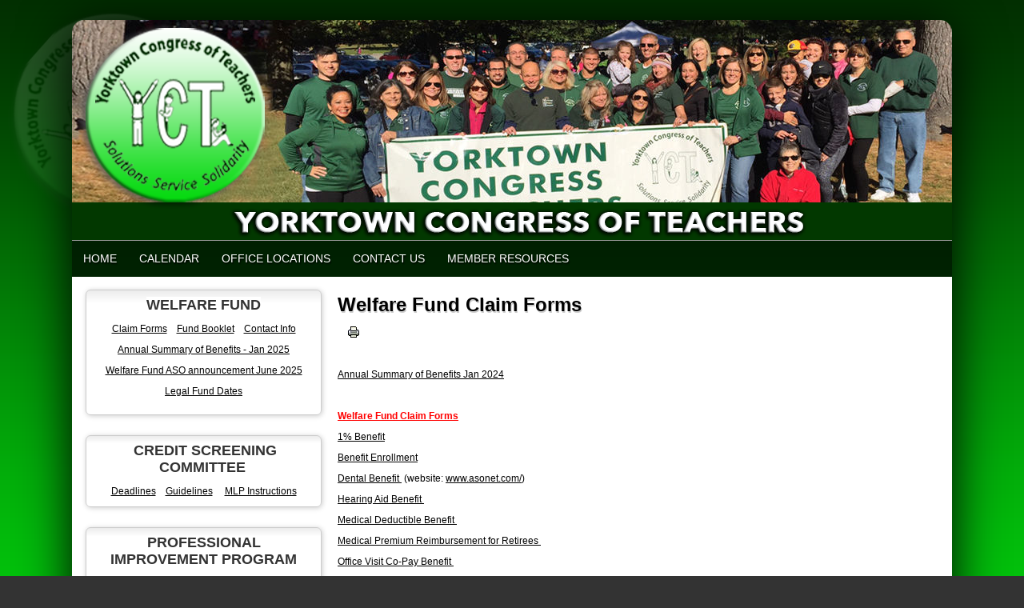

--- FILE ---
content_type: text/html;charset=UTF-8
request_url: http://www.yctunion.com/?zone=/unionactive/private_view_page.cfm&page=Welfare20Fund20Claim20Forms
body_size: 32535
content:
<!DOCTYPE html>
<html>
<head>

<title> | </title>
<meta name="keywords" content="">
<meta name="description" content="">

<meta http-equiv="Content-Type" content="text/html; charset=utf-8">
<link rel="stylesheet" type="text/css" href="https://ajax.googleapis.com/ajax/libs/dojo/1.7.1/dijit/themes/tundra/tundra.css">
<link rel="stylesheet" title="site" type="text/css" href="site.css">
<link rel="stylesheet" title="site" type="text/css" href="custom_site.css">
<link rel="stylesheet" title="site" type="text/css" href="adminsite.css">
<script type="text/javascript" src="https://ajax.googleapis.com/ajax/libs/dojo/1.14.1/dojo/dojo.js" djConfig="parseOnLoad:true"></script>
<script src="js/site.js" type="text/javascript"></script>

<style type="text/css">
body, html {
	font-family: Verdana, Helvetica, sans-serif;
	font-size: 12px;
	margin: 0;
	padding: 0;
	color: #000000;
	background-color: #333;
    background-image:url(YCTBck.png);
	background-size:cover;
    background-attachment:fixed;


}

#rotateheadertextsize{
		margin-top:15%
	}


.tableinner {
	 position:relative;
	background-clip:padding-box;
	/*box-shadow: 0px 0px 0px 25px rgba(255,255,255,255);*/
		border-top-right-radius:0px;
	border-top-left-radius:0px;
}

@media only screen and (max-width: 730px){
	.leftcolumn{ display:none}
	.rightcolumn{ display:none}

}


@media only screen and (max-width: 730px){

	
#maintablenavlist{
		padding-left:4px
	}
	#maintablenavlist{
		padding-right:4px
	}

	
	#rotateheadertextsize{
		margin-top:2%;
		margin-right:10px
	}
	
}

@media only screen and (min-width: 731px){

	
	#maintablenavlist{
		padding-left:8px
	}
}

.highlighthead {
	font-size: 16px;
	font-weight:bold;
	font-family:Verdana, Geneva, sans-serif;
}
.menudivplace {
	margin-top:0px
}
#fulldiv{
		box-shadow: 0px 9px 65px #000;
		background-clip:border-box; display:table;border-top-left-radius:15px; border-top-right-radius:15px;
	}
</style>

<meta property="og:title" content="Welfare Fund Claim Forms" />
    								<meta property="og:description" content="Annual Summary of Benefits Jan 2024

.

Welfare Fund Claim Forms

1% Benefit

Benefit Enrollment

Dental Benefit&nbsp;&nbsp;(website: www.asonet." /></head>

<body id="body" class="tundra">
<div style="width:100%; max-width:750px; height:100%; background:url(); background-repeat:no-repeat; overflow:hidden; background-position:0px 0px; background-size:contain; position:fixed; z-index:0;filter: alpha(opacity=20);
    opacity:0.2;
    -moz-opacity:0.2;">
</div>

<script type="text/javascript">

		
function wipeinwhatsnew() {
	
	if (document.getElementById("whatsnewspace").style.display == 'none') { 
	
	var wipeArgs = {
                node: "whatsnewspace"
            }
            dojo.fx.wipeIn(wipeArgs).play();
			document.getElementById("arrowspot").style.backgroundPosition = '0px 0px'
			
}else{
	
	var wipeArgs = {
                node: "whatsnewspace"
            }
            dojo.fx.wipeOut(wipeArgs).play();
			dojo.style("whatsnewspace", "height", "");
            dojo.style("whatsnewspace", "display", "block");
			document.getElementById("arrowspot").style.backgroundPosition = '0px -10px'
			
}
            
        }
						 
</script>
<style type="text/css">
<!--



.searchbutton {
	border-top-width: 0px;
	border-right-width: 0px;
	border-bottom-width: 0px;
	border-left-width: 0px;
	border-top-style: none;
	border-right-style: none;
	border-bottom-style: none;
	border-left-style: none;
	width: 100px;
	height: 25px;
	background-color: transparent;
	 cursor:pointer;
}
.searchbox {
	border-top-width: 0px;
	border-right-width: 0px;
	border-bottom-width: 0px;
	border-left-width: 0px;
	border-top-style: none;
	border-right-style: none;
	border-bottom-style: none;
	border-left-style: none;
	margin: 0px;
	padding: 0px;
	width: 100%;
	outline:none;
}
.largeletter {
	font-size: 85px;
}
-->
</style>
<a name="top"></a>

<div align="center">
<div class="tableback">






<div class="mobilemenudivplace" style="cursor:pointer; padding:8px 8px 8px 29px; height:22px; border:solid 1px #CCCCCC; background-color:#ececec; font-weight:400;" align="right">
<ul id="navlist" style="margin:0px; margin-right:11px; padding:0px; width:100%">
<li style="padding-right:16px; width:5%">
  <a href="/"><img src="/images/home.png" width="24" title="Home" border=0 /></a>
  </li>
<li onClick="wipeinwhatsnew()" style="width:85%; float:right">
<ul id="navlist" style=" float:right"><li><div id="arrowspot" style="background-image:url(../images/down.png); background-position:0 -10px; background-repeat:no-repeat; width:14px; height:16px; padding-right:5px; margin-top:3px"></div></li><li><img src="/images/menu.png" width="24" title="Menu" style="margin-top:1px" /></li></ul>
</li>
</ul>
</div>

 <div id="whatsnewspace" style="width: 100%; overflow: auto; display:none; padding:15px">
         	       <style type="text/css">
ul.noindent {
margin: 0px;
padding: 0px;

float:left
}

ul.noindent li {
list-style-type:none;
margin: 0px;
padding: 5px 0px 5px 0px;
}
</style>

<div style="background:rgba(255,255,255,0.6); width:100%;margin-left:-15px; margin-right:15px; margin-top:-15px">
 <table cellspacing="6" width="100%">
       <tr><td valign="top" width="50%">
       
   
        <ul class="noindent">
<li><a href="index.cfm">Home</a></li>

	
    <li><a href="?zone=/unionactive/calendar.cfm">Calendar</a>
	</li>

		
    <li><a href="index.cfm?zone=/unionactive/office_locations.cfm">Office Locations</a>
	</li>

		
<li><a href="?zone=/unionactive/contact.cfm">Contact Us</a></li> 
        
    
</ul>

</td>
<td valign="top" width="50%">


<ul class="noindent">

<li><strong>Member Resources</strong></li>
  
 
  
  <li><a href="?zone=/unionactive/member_main.cfm">Member Home</a></li>
  
  
 <li><a href="?zone=/unionactive/private_view_page.cfm&page=Welfare20Fund20Claim20Forms">Welfare Fund Claim Forms</a></li>

 <li><a href="index.cfm?zone=/unionActive/minutes.cfm">Meeting Minutes</a></li>

 <li><a href="index.cfm?zone=/unionactive/officers.cfm">Officers/Staff</a></li>

 <li><a href="index.cfm?zone=/unionactive/Contract.cfm">Contracts</a></li>

 <li><a href="index.cfm?zone=/unionactive/constitution.cfm">Constitution/Bylaws</a></li>
 <li><a href="?zone=/unionactive/user_signup.cfm">Login</a></li>

</ul>

</td></tr></table>
</div>

</div>
</div>
</div>


<div align="center">
<div id="fulldiv" style="max-width:1100px;position:relative">


 <div style="width:100%; padding:0px; margin:0px;" align="center" id="imagecontainterdiv">
<div id="sliderdiv" align="center" style="max-width:1100px;">
   

<script type="text/javascript">

  dojo.require("dojox.widget.Rotator");
  dojo.require("dojox.widget.AutoRotator");
  dojo.require("dojox.widget.rotator.Controller");
  dojo.require("dojox.widget.rotator.Fade");

	var totalimages = 1;
	var newcount = 0;
	var moveimage = 0;
	var maxanim = 5;
	var thisanim = 1;
	
function changeimage(){
	
	if (newcount < totalimages)
	{
	newcount = newcount + 1;
	if (moveimage < totalimages)
	{
	moveimage = newcount+1;
	}else{
	moveimage = 1;
	}
	}else{
	newcount = 1;
	moveimage = 2;
	}
	
	if (thisanim < maxanim)
	{
	thisanim = thisanim + 1;
	}else{
	thisanim = 1;
	}
	
	
	dojo.publish('imagerotatediv/rotator/control', ['go', newcount]);
	
	
	
	
}

function changeimageprev(){
	
	newcount = newcount-2
	
	if (newcount < 0)
	{
	newcount = newcount+totalimages
	}
	
	if (newcount < totalimages)
	{
	newcount = newcount + 1;
	if (moveimage > 1)
	{
	moveimage = moveimage-1;
	}else{
	moveimage = 1;
	}
	}else{
	newcount = 1;
	moveimage = 1;
	}
	
	if (thisanim > 1)
	{
	thisanim = thisanim - 1;
	}else{
	thisanim = 1;
	}
	
	
	dojo.publish('imagerotatediv/rotator/control', ['go', newcount]);
	
	
	
	
}

function moveimage2(thisdiv){
  
  var divname = "rotateimage" + thisdiv
    dojo.animateProperty({
        node: divname,
        properties: { 
		width: {start: 100, end: 150, units:"%"},
		marginLeft: {start: 0, end: -50, units:"%"},
		marginTop: 0
		 },
		duration: 12000
		
    }).play();
				}
				
				
function moveimage4(thisdiv){
  
  var divname = "rotateimage" + thisdiv
    dojo.animateProperty({
        node: divname,
        properties: {
		marginLeft: {start: 0, end: 0, units:"%"},
		width: {start: 100, end: 150, units:"%"},
		marginTop: 0
		 },
		duration: 12000
		
    }).play();
				}	
				
function moveimage1(thisdiv){
  
  var divname = "rotateimage" + thisdiv
    dojo.animateProperty({
        node: divname,
        properties: {
		marginLeft: {start: 0, end: -25, units:"%"},
		width: {start: 120, end: 120, units:"%"},
		marginTop: 0,
		 },
		duration: 12000
		
    }).play();
				}
				
function moveimage3(thisdiv){
  
  var divname = "rotateimage" + thisdiv
    dojo.animateProperty({
        node: divname,
        properties: {
		marginTop: {start: 0, end: -10, units:"%"},
		marginLeft: {start: 0, end: 0, units:"%"},
		width: {start: 120, end: 120, units:"%"}
		 },
		duration: 12000
		
    }).play();
				}						
										
function moveimage5(thisdiv){
  
  var divname = "rotateimage" + thisdiv
    dojo.animateProperty({
        node: divname,
        properties: {
		marginTop: {start: -10, end: 0, units:"%"},
		marginLeft: {start: -5, end: -5, units:"%"},
		width: {start: 115, end: 115, units:"%"},
		 },
		duration: 12000
		
    }).play();
				}								
				

  
</script>

<style type="text/css">
#imagerotatediv {
	height:100%; zoom: 1;
	width:100%; overflow:hidden; max-width:1100px; z-index:0; position:absolute; vertical-align:baseline; margin:0px; padding:0px; background-clip:border-box;
border-top-left-radius:15px; border-top-right-radius:15px
}

#sliderdiv{
	padding-bottom:25%;
	max-width:1100px;
	position:relative; 
	}


@media only screen and (max-width: 730px){
	#imagerotatediv {border-top-left-radius:0px; border-top-right-radius:0px;
	}
	
}


</style>


<div dojoType="dojox.widget.Rotator" suspendOnHover="true" transition="dojox.widget.rotator.crossFade" duration="6000" class="rotatorcontain" jsId="imagerotateInstance" id="imagerotatediv">

	  
	  
	  
    

<div id="rotatecontainer" style="overflow:hidden; z-index:300; position:absolute; width:100%; height:100%; cursor:pointer; float:left; display:none;">
       
     
       <img src="/flashbanner/image1.jpg" style="width:100%; z-index:600;" id="rotateimage1">
     </div>
     
     



</div>
   
   

<div style="width:100%; max-width:1100px; max-height:290px; height:100%; background:url(WH_YCT.png); background-repeat:no-repeat; overflow:hidden; background-position:center; background-size:100%; position:absolute; z-index:0; font-weight:bold; color:#fff" align="right">
    
</div>

<div style="width:100%; max-width:1000px; max-height:260px; height:100%; background-repeat:no-repeat; overflow:hidden; background-position:40px -2px; background-size:contain; position:absolute; z-index:0; font-weight:bold; color:#fff" align="right">
<div style="text-shadow:0px 3px 9px #000; position:relative;font-family:YanoneKaffeesatzLight,Helvetica,Arial,sans-serif;" id="rotateheadertextsize">
    <br>
<div style="font-family:YanoneKaffeesatzLight,Helvetica,Arial,sans-serif; font-weight:normal" id="rotateheadersubtextsize"></div></div>
</div>
	
</div>
</div>
<div class="menudivplace" align="center"><div class="menusize">
<script type="text/javascript" src="/menu/nodefire.js"></script>


	
		<!--[if lte IE 6]><style type="text/css">.nfPure .nfItem{width:0px;}</style><![endif]-->
		<!--[if lte IE 7]><style type="text/css">.nfMain,.nfMain .nfLink,.nfMain .nfSubS{zoom:1;}.nfPure .nfLink:hover{z-index:1101;}.nfPure .nfItem{display:inline !important;}</style><![endif]-->
		<style type="text/css">.nfMain, .nfSubC, .nfSubS{list-style:none;margin:0px;padding:0px;}.nfMain{position:relative;z-index:500;}.nfMain .nfSubC{visibility:hidden;position:absolute;}.nfMain .nfItem, .nfMain .nfLink{list-style:none;position:relative;display:block;white-space:nowrap;margin:0px;}.nfMain:after{content: ".";display:block;height:0px;clear:both;overflow:hidden;}.nfPure .nfItem:hover, .nfPure .nfItem:hover>.nfSubC{z-index:1101;visibility:inherit;}.nfPure .nfLink:focus{z-index:1102;}.nfMain .nfJSActiveItem{z-index:1101;}.nfMain .nfJSShowSub{z-index:1101;visibility:inherit;}.nfMain .nfItem div.nfLink {cursor:default;}.nfMain .nfItem {float:left;}.nfMain .nfItem .nfItem {float:none;}.nfMain .nfItem .nfSubC {top:100%;left:0px;width:auto;}.nfMain .nfSubC .nfItem .nfSubC {top:0px;left:100%;width:auto;}</style>
        
    
    
		<link rel="stylesheet" href="menu/styles.css" type="text/css">

        
        <ul id="myMenu" class="nfMain nfPure">
        
<li class="nfItem"><a href="index.cfm" class="nfLink">Home</a></li>

	
    <li class="nfItem"><a href="?zone=/unionactive/calendar.cfm" class="nfLink">Calendar</a>
    
		
	
	</li>

		
    <li class="nfItem"><a href="index.cfm?zone=/unionactive/office_locations.cfm" class="nfLink">Office Locations</a>
    
		
	
	</li>

		
<li class="nfItem"><a href="?zone=/unionactive/contact.cfm" class="nfLink">Contact Us</a></li>


  <li class="nfItem"><div tabindex=0 class="nfLink">Member Resources</div>
  
  <ul class="nfSubC nfSubS">
  
  <li class="nfItem"><a href="?zone=/unionactive/member_main.cfm" class="nfLink">Member Home</a></li>
  
  
 <li class="nfItem"><a href="?zone=/unionactive/private_view_page.cfm&page=Welfare20Fund20Claim20Forms" class="nfLink">Welfare Fund Claim Forms</a>
 
 
</li>

 <li class="nfItem"><a href="index.cfm?zone=/unionActive/minutes.cfm" class="nfLink">Meeting Minutes</a>
 
 
</li>

 <li class="nfItem"><a href="index.cfm?zone=/unionactive/officers.cfm" class="nfLink">Officers/Staff</a>
 
 
</li>

 <li class="nfItem"><a href="index.cfm?zone=/unionactive/Contract.cfm" class="nfLink">Contracts</a>
 
 
</li>

 <li class="nfItem"><a href="index.cfm?zone=/unionactive/constitution.cfm" class="nfLink">Constitution/Bylaws</a>
 
 
</li>
 <li class="nfItem"><a href="?zone=/unionactive/user_signup.cfm" class="nfLink">Login</a></li>
  
  
</ul>  </li>
  
    
</ul>







<script type="text/javascript">


		/* ~~~~~~~ Create a new menu widget object with the API. ~~~~~~~~~~~~~*/

		//Menu configuration properties (hide and show timers in Milliseconds)
		var config = {showTimerMS:250,hideTimerMS:250};

		//Pass the menu object construcor an ID or object representing the root node of your structure
		var myMenu = new NF.widget.menu("myMenu", config);
	


		/*~~~~~~~~ Sub Show Animation w/Replicator ~~~~~~~~~~~~~*/

		//Create an animation clip for showing the menu.  Animate the CSS clip style from the center out.
		var clip = new NF.anim.clip({clip:{start:{value:'50% 50% 50% 50%', refNode:"self"}, end:{value:'0% 100% 100% 0%', refNode:"self"}}}, {frames:6,reset:true,hook:"NFplayOnSubShow"});

		//Create a new replicator where the master object is the clip. (Applies the clip effect to all sub menus)
		var subAnim_Show_Replicator = new NF.replicator("transition", {master:clip,widgetClass:"nfSubC",widgetLevel:'level>=1'});
		myMenu.addReplicator(subAnim_Show_Replicator);



		/*~~~~~~~~ Sub Hide Animation w/Replicator ~~~~~~~~~~~~~*/

		//Create an animation clip for hiding the menu.  Animate the CSS clip style from the edges to the center.
		clip = new NF.anim.clip({clip:{start:{value:'0% 100% 100% 0%', refNode:"self"}, end:{value:'50% 50% 50% 50%', refNode:"self"}}}, {frames:6,reset:true,hook:"NFplayOnSubHide"});

		//Create a new replicator where the master object is the clip. (Applies the clip effect to all sub menus)
		var subAnim_Hide_Replicator = new NF.replicator("transition", {master:clip,widgetClass:"nfSubC",widgetLevel:'level>=1'});
		myMenu.addReplicator(subAnim_Hide_Replicator);

	


		/* ~~~~~~~ Activate the menu object. (Converts the pure CSS menu to a script enhanced widget) ~~~~~~~~~~~~~*/

		//Activate the menu
		myMenu.activate();

	
	</script></div></div>

<div align="center" style="width:100%">
<div class="widecolview" align="center" style="width:100%; max-width:1100px;">

<div align="left" class="tableinner" style="display:table; background-color:#FFF;background:rgba(255,255,255,1.0);">

<ul id="maintablenavlist" style="z-index:5">


 	<li class="leftcolumn">
		<div id="leftcolumnspot" dojotype="dijit.layout.ContentPane" style="overflow:visible;">
		
                      <table width="100%" border="0" cellpadding="0" cellspacing="0" class="lefttable">
                      
                         <tr>
                          <td class="modulebottomspace">
                          
                          <table width="100%" cellpadding="0" cellspacing="0"  border="0" >
                          <tr>
                                <td> <table border="0" cellpadding="0" cellspacing="0" class="modulecontainer" width="100%">
	<tbody>
		<tr>
			<td class="LTEdge"></td>
			<td align="center" class="TopEdge"><strong><span style="background-color:#FFFFFF;">WELFARE FUND</span></strong></td>
			<td class="RTEdge"></td>
		</tr>
		<tr>
			<td class="LeftEdge"><img height="10" src="images/spacer.png" width="10" /></td>
			<td>
			<p style="text-align: center;"><a href="http://yctunion.unionactive.com/?zone=/unionactive/private_view_page.cfm&amp;page=Welfare20Fund20Claim20Forms">Claim Forms</a>&nbsp; &nbsp; <a href="/docs/Welfare%20Fund%20Forms/YCTW%20Booklet%20(Updated%202022).pdf">Fund Booklet</a>&nbsp; &nbsp;&nbsp;<a href="http://yctunion.unionactive.com/index.cfm?zone=/unionactive/office_locations.cfm">Contact Info</a></p>

			<p style="text-align: center;"><a href="/docs/Welfare%20Fund%20Info/June%202025%20Annual%20Summary%20of%20Member%20Benefits.pdf">Annual Summary of Benefits - Jan&nbsp;2025</a></p>

			<p style="text-align: center;"><a href="/docs/Welfare%20Fund%20Info/June%202025%20Welfare%20Fund%20ASO%20announcement%20.pdf">Welfare Fund ASO announcement June 2025</a></p>

			<p style="text-align: center;"><a href="/docs/Welfare%20Fund%20Info/25-26%20Legal%20Services%20Fund%20%20Dates.pdf">Legal Fund Dates</a></p>
			</td>
			<td class="RightEdge"><img height="10" src="images/spacer.png" width="10" /></td>
		</tr>
		<tr>
			<td class="BLEdge"></td>
			<td class="BottomEdge"></td>
			<td class="BREdge"></td>
		</tr>
	</tbody>
</table>

                                </td>
                              </tr>
                            </table>
                            
                            
                          </td>
                        </tr>
                        
                         <tr>
                          <td class="modulebottomspace">
                          
                          <table width="100%" cellpadding="0" cellspacing="0"  border="0" >
                          <tr>
                                <td> <div>
<table border="0" cellpadding="0" cellspacing="0" class="modulecontainer" width="100%">
	<tbody>
		<tr>
			<td class="LTEdge"></td>
			<td align="center" class="TopEdge"><strong><span class="moduletitle">CREDIT SCREENING COMMITTEE</span></strong></td>
			<td class="RTEdge"></td>
		</tr>
		<tr>
			<td class="LeftEdge"><img height="10" src="images/spacer.png" width="10" /></td>
			<td>
			<p style="text-align: center;"><a href="/docs/GraduateCredits/Credit%20Screening%20Committee%20Meeting%20Schedule%202025-2026.pdf">Deadlines</a>&nbsp; &nbsp; <a href="/docs/GraduateCredits/GradCreditGuidlinesSept22.pdf">Guidelines</a>&nbsp; &nbsp; &nbsp;<a href="/docs/GraduateCredits/MLP%20STEP%20BY%20STEP%20INSTRUCTIONS.pdf">MLP&nbsp;Instructions</a></p>

			<table border="0" cellpadding="2" cellspacing="0" class="modulebox" width="100%">
				<tbody>
				</tbody>
			</table>
			</td>
			<td class="RightEdge"><img height="10" src="images/spacer.png" width="10" /></td>
		</tr>
	</tbody>
</table>
</div>

                                </td>
                              </tr>
                            </table>
                            
                            
                          </td>
                        </tr>
                        
                         <tr>
                          <td class="modulebottomspace">
                          
                          <table width="100%" cellpadding="0" cellspacing="0"  border="0" >
                          <tr>
                                <td> <div>
<table border="0" cellpadding="0" cellspacing="0" class="modulecontainer" width="100%">
	<tbody>
		<tr>
			<td class="LTEdge"></td>
			<td align="center" class="TopEdge"><strong>PROFESSIONAL IMPROVEMENT PROGRAM</strong></td>
			<td class="RTEdge"></td>
		</tr>
		<tr>
			<td class="LeftEdge"><img height="10" src="images/spacer.png" width="10" /></td>
			<td>
			<table border="0" cellpadding="2" cellspacing="0" class="modulebox" width="100%">
				<tbody>
					<tr>
						<td style="text-align: center;">
						<p><a href="/docs/PIP/Guidelines.pdf">Guidelines</a>&nbsp; &nbsp; <a href="/docs/PIP/PIP%20Schedule%202526.pdf">Schedule</a>&nbsp; &nbsp; <a href="/docs/PIP/Reminders.pdf">Reminders</a></p>
						</td>
					</tr>
				</tbody>
			</table>
			</td>
			<td class="RightEdge"><img height="10" src="images/spacer.png" width="10" /></td>
		</tr>
		<tr>
			<td class="BLEdge"></td>
			<td class="BottomEdge"></td>
			<td class="BREdge"></td>
		</tr>
	</tbody>
</table>
</div>

                                </td>
                              </tr>
                            </table>
                            
                            
                          </td>
                        </tr>
                        
                         <tr>
                          <td class="modulebottomspace">
                          
                          <table width="100%" cellpadding="0" cellspacing="0"  border="0" >
                          <tr>
                                <td> <div>
<table border="0" cellpadding="0" cellspacing="0" class="modulecontainer" width="100%">
	<tbody>
		<tr>
			<td class="LTEdge"></td>
			<td align="center" class="TopEdge"><strong><span class="moduletitle">FOLLOW US !</span></strong></td>
			<td class="RTEdge"></td>
		</tr>
		<tr>
			<td class="LeftEdge"><img height="10" src="images/spacer.png" width="10" /></td>
			<td>
			<table border="0" cellpadding="2" cellspacing="0" class="modulebox" width="100%">
				<tbody>
					<tr>
						<td style="text-align: center;"><a href="https://www.facebook.com/yorktowncongress.ofteachers/">Facebook</a></td>
					</tr>
				</tbody>
			</table>
			</td>
			<td class="RightEdge"><img height="10" src="images/spacer.png" width="10" /></td>
		</tr>
		<tr>
			<td class="BLEdge"></td>
			<td class="BottomEdge"></td>
			<td class="BREdge"></td>
		</tr>
	</tbody>
</table>
</div>

                                </td>
                              </tr>
                            </table>
                            
                            
                          </td>
                        </tr>
                        
                         <tr>
                          <td class="modulebottomspace">
                          
                          <table width="100%" cellpadding="0" cellspacing="0"  border="0" >
                          <tr>
                                <td> <table border="1" cellpadding="1" cellspacing="1" style="width: 250px;">
	<tbody>
		<tr>
			<td style="text-align: center;"><u><strong>For iPhone Users</strong></u></td>
			<td style="text-align: center;"><u><strong>For Android Users</strong></u></td>
		</tr>
		<tr>
			<td style="text-align: center;"><a href="https://itunes.apple.com/us/app/yct/id1351899960?mt=8"><img alt="" src="/images/appstore.jpeg" style="width: 100px; height: 94px;" /></a></td>
			<td style="text-align: center;"><a href="https://play.google.com/store/apps/details?id=com.teamsteractive.yctunion"><img alt="" src="/images/playstore.jpeg" style="width: 100px; height: 94px;" /></a></td>
		</tr>
	</tbody>
</table>

<p></p>

                                </td>
                              </tr>
                            </table>
                            
                            
                          </td>
                        </tr>
                        
                         <tr>
                          <td class="modulebottomspace">
                          
                          <table width="100%" cellpadding="0" cellspacing="0"  border="0" >
                          <tr>
                                <td> 

<table width="100%" border="0" cellspacing="0" cellpadding="0" id="actionmodulecontainer" class="actionmodulecontainer">
  <tr> 
    <td class="LTEdge"> </td>
    <td class="TopEdge"><span class="actionmoduletitle">Action Center</span></td>
    <td class="RTEdge"></td>
  </tr>
  <tr> 
    <td class="LeftEdge"><img src="images/spacer.png" class="modspacerimage" /></td>
<td>                      
<table width="100%" border="0" cellspacing="0" cellpadding="2" class="actionmodulebox">
               
                 <tr> 
                <td class="actioncenterback"> 
                  
              <table width="100%" border="0" cellspacing="0" cellpadding="0">
                <tr> 
                  <td> 
                    <table width="100%" border="0" cellspacing="0" cellpadding="2" class="actionmodulecontent">
                <tr>
                  <td> 
                    <div align="center"> 
                
                <a href="https://mac.nysut.org/" target="_blank" class="actionmodulecontent">
                <img src='images/nysut-action-center.jpg' border="0" width="100%" style="max-width:300px" />
                  
                      </a><br />
                </div></td>
  </tr>
</table>            </td>
          </tr>
                  </table>                </td>
              </tr>  
            </table>                </td>
    <td class="RightEdge"><img src="images/spacer.png" class="modspacerimage" /></td>
  </tr>
  <tr> 
    <td class="BLEdge"></td>
    <td class="BottomEdge"></td>
    <td class="BREdge"></td>
  </tr>
</table>

                                </td>
                              </tr>
                            </table>
                            
                            
                          </td>
                        </tr>
                        
                        
                    </table>
                    
        
 		</div>
	</li>


	<li class="maincolumn">
	
                         
					  <div id="maincolumnspot" style="z-index:1; overflow:visible; position:relative" dojotype="dijit.layout.ContentPane">
					  

<style type="text/css">
#articleimagetable {
	width:50%;
	float:right
}
@media only screen and (max-width: 730px){
	#articleimagetable {
	width:100%;
}
}
</style>



<table width="100%" border="0" cellspacing="0" cellpadding="5">
  <tr>
    <td> 
  <span class="pageheader">
  Welfare Fund Claim Forms</span>
  <br />
  
  
  <table border="0" cellspacing="2" cellpadding="2">
                <tr align="center">
                 <td valign="top" nowrap="nowrap">
                <form method="post" action="index_blank.cfm?zone=/unionactive/private_view_page.cfm&page=Welfare20Fund20Claim20Forms" style="margin:0" target="_blank">
                    <input type="image" style="border:none" src="/images/printicon.png" border="0" height="16" width="16" align="left" alt="print icon" title="Print or Save this Article" />
                  </form>                  </td>
                              
                
              <td valign="middle" nowrap="nowrap"> 
				
            
                  <a class="addthis_button" addthis:title="Welfare Fund Claim Forms" addthis:description="Annual Summary of Benefits Jan 2024

.

Welfare Fund Claim Forms

1% Benefit

Benefit Enrollment

Dental Benefit&nbsp;&nbsp;(website: www.asonet."></a>
<script type="text/javascript" src="https://s7.addthis.com/js/250/addthis_widget.js#username=xa-4cdb90377b31f759"></script>
</td>


               
                </tr>
              
            </table>
            
            
  <br />
  <p><a href="/docs/June%202024%20Annual%20Summary%20of%20Member%20Benefits.pdf">Annual Summary of Benefits Jan 2024</a></p>

<p><span style="color:#FFFFFF;">.</span></p>

<p><span style="color:#FF0000;"><u><strong>Welfare Fund Claim Forms</strong></u></span></p>

<p><a href="/docs/Welfare%20Fund%20Forms/ADDITIONAL%201%25%20ABOVE%20MAXIMUMS%20CLAIM%20FORM%20V-2.pdf">1% Benefit</a></p>

<p><a href="/docs/Welfare%20Fund%20Forms/INITIAL%20ENROLLMENT%20FORM%202024%20V-6.pdf">Benefit Enrollment</a></p>

<p><a href="/docs/Welfare%20Fund%20Forms/DENTALCLAIMFORM%20(1).pdf">Dental Benefit&nbsp;</a>&nbsp;(website: <a href="http://www.asonet.com">www.asonet.com/</a>)&nbsp;</p>

<p><a href="/docs/Welfare%20Fund%20Forms/HEARING%20AID%20BENEFIT%20BENEFIT%20CLAIM%20FORM%20V-3.pdf">Hearing Aid Benefit </a>&nbsp;</p>

<p><a href="/docs/Welfare%20Fund%20Forms/MEDICAL%20DEDUCTIBLE%20BENEFIT%20CLAIM%20FORM%20V-2.pdf">Medical Deductible Benefit&nbsp;</a></p>

<p><a href="/docs/Welfare%20Fund%20Forms/MEDICAL%20PREMIUM%20REIMBURSEMENT%20CLAIM%20FORM%20V-2.pdf">Medical Premium Reimbursement for Retirees&nbsp;</a></p>

<p><a href="/docs/Welfare%20Fund%20Forms/OFFICE%20VISIT%20CO-PAY%20CLAIM%20FORM%20V-2%20(1).pdf">Office Visit Co-Pay Benefit&nbsp;</a></p>

<p><a href="/docs/Welfare%20Fund%20Forms/OPTICAL%20BENEFIT.pdf">Optical Benefit&nbsp;</a></p>

<p><a href="/docs/Welfare%20Fund%20Forms/ORTHOTICS%20BENEFIT%20CLAIM%20FORM%20V-2.pdf">Orthotics Benefit </a>&nbsp;</p>

<p><a href="/docs/Welfare%20Fund%20Forms/PRESCRIPTION%20DRUG%20CO-PAY%20FORM%20V-2.pdf">Prescription Drug Co-Pay Benefit</a>&nbsp;</p>

<p></p>
<br />
  <br />

<br />

<br />



  <div align="center" class="pagedates">
    
Page Last Updated: Oct 13, 2025 (08:53:04)
    
 </div>
</td>
  </tr>
</table> 
                       
                     
                        </div>
	</li>



</ul>
</div>

 

 <div align="center" class="bottomtable" style="position:relative; padding:0px; background-color:#000; display:table; width:100%; height:100%; padding-bottom:90px">
 <div align="center">
<div style="max-width:1000px" align="left">


<ul id="bottomtablenavlist" style="margin:0px; padding:5px; float:left; display:inline; width:100%;">
<li style="padding:20px"><b>Yorktown Congress of Teachers</b><br><br>
Copyright &copy; 2026.<br>
                    All Rights Reserved.<br>
                    <br>
                    Powered By <b><A href="http://www.unionactive.com" target="_blank" class="bottomtablelink">UnionActive</A></b>
					
			<br><br>




<TABLE cellspacing="0" cellpadding="1" style="border-color:#666666; border:1px; border-style:solid">
  <TR> 
    <TD> 
      <TABLE width="100%" border="0" cellspacing="0" cellpadding="3">
        <TR> 
          <TD> 
            <DIV align="center"> 208810 hits since Jan 12, 2018 </DIV>
          </TD>
        </TR>
      </TABLE>
    </TD>
  </TR>
</TABLE>

</li>
<li style="padding:20px; margin-right:40px;" id="rightli"><a href="http://www.unions-america.com" target="_blank"><img src="/images/UALOGO.jpg" border=0 title="Visit Unions-America.com"></a><br>
<br>
<a href="#top"><img src="../images/footer_anchor.png" onClick="topofpage();return false" alt="Top of Page image" border="0" title="Top of Page" width="25" height="15"></a></li>
</ul>

</div></div>

</div>
</div>
</div>
 
 

 </div>
 </div>



<script type="text/javascript" src="js/css3-mediaqueries.js" ></script>



</body>
</html>





--- FILE ---
content_type: text/javascript; charset=UTF-8
request_url: https://ajax.googleapis.com/ajax/libs/dojo/1.14.1/dijit/MenuItem.js
body_size: 323
content:
//>>built
require({cache:{"url:dijit/templates/MenuItem.html":'\x3ctr class\x3d"dijitReset" data-dojo-attach-point\x3d"focusNode" role\x3d"menuitem" tabIndex\x3d"-1"\x3e\n\t\x3ctd class\x3d"dijitReset dijitMenuItemIconCell" role\x3d"presentation"\x3e\n\t\t\x3cspan role\x3d"presentation" class\x3d"dijitInline dijitIcon dijitMenuItemIcon" data-dojo-attach-point\x3d"iconNode"\x3e\x3c/span\x3e\n\t\x3c/td\x3e\n\t\x3ctd class\x3d"dijitReset dijitMenuItemLabel" colspan\x3d"2" data-dojo-attach-point\x3d"containerNode,textDirNode"\n\t\trole\x3d"presentation"\x3e\x3c/td\x3e\n\t\x3ctd class\x3d"dijitReset dijitMenuItemAccelKey" style\x3d"display: none" data-dojo-attach-point\x3d"accelKeyNode"\x3e\x3c/td\x3e\n\t\x3ctd class\x3d"dijitReset dijitMenuArrowCell" role\x3d"presentation"\x3e\n\t\t\x3cspan data-dojo-attach-point\x3d"arrowWrapper" style\x3d"visibility: hidden"\x3e\n\t\t\t\x3cspan class\x3d"dijitInline dijitIcon dijitMenuExpand"\x3e\x3c/span\x3e\n\t\t\t\x3cspan class\x3d"dijitMenuExpandA11y"\x3e+\x3c/span\x3e\n\t\t\x3c/span\x3e\n\t\x3c/td\x3e\n\x3c/tr\x3e\n'}});
define("dijit/MenuItem","dojo/_base/declare dojo/dom dojo/dom-attr dojo/dom-class dojo/_base/kernel dojo/sniff dojo/_base/lang ./_Widget ./_TemplatedMixin ./_Contained ./_CssStateMixin dojo/text!./templates/MenuItem.html".split(" "),function(f,h,d,k,g,e,b,l,m,n,p,q){b=f("dijit.MenuItem"+(e("dojo-bidi")?"_NoBidi":""),[l,m,n,p],{templateString:q,baseClass:"dijitMenuItem",label:"",_setLabelAttr:function(a){this._set("label",a);var b="",c;c=a.search(/{\S}/);if(0<=c){var b=a.charAt(c+1),d=a.substr(0,c);
a=a.substr(c+3);c=d+b+a;a=d+'\x3cspan class\x3d"dijitMenuItemShortcutKey"\x3e'+b+"\x3c/span\x3e"+a}else c=a;this.domNode.setAttribute("aria-label",c+" "+this.accelKey);this.containerNode.innerHTML=a;this._set("shortcutKey",b)},iconClass:"dijitNoIcon",_setIconClassAttr:{node:"iconNode",type:"class"},accelKey:"",disabled:!1,_fillContent:function(a){!a||"label"in this.params||this._set("label",a.innerHTML)},buildRendering:function(){this.inherited(arguments);d.set(this.containerNode,"id",this.id+"_text");
this.accelKeyNode&&d.set(this.accelKeyNode,"id",this.id+"_accel");h.setSelectable(this.domNode,!1)},onClick:function(){},focus:function(){try{8==e("ie")&&this.containerNode.focus(),this.focusNode.focus()}catch(a){}},_setSelected:function(a){k.toggle(this.domNode,"dijitMenuItemSelected",a)},setLabel:function(a){g.deprecated("dijit.MenuItem.setLabel() is deprecated.  Use set('label', ...) instead.","","2.0");this.set("label",a)},setDisabled:function(a){g.deprecated("dijit.Menu.setDisabled() is deprecated.  Use set('disabled', bool) instead.",
"","2.0");this.set("disabled",a)},_setDisabledAttr:function(a){this.focusNode.setAttribute("aria-disabled",a?"true":"false");this._set("disabled",a)},_setAccelKeyAttr:function(a){this.accelKeyNode&&(this.accelKeyNode.style.display=a?"":"none",this.accelKeyNode.innerHTML=a,d.set(this.containerNode,"colSpan",a?"1":"2"));this._set("accelKey",a)}});e("dojo-bidi")&&(b=f("dijit.MenuItem",b,{_setLabelAttr:function(a){this.inherited(arguments);"auto"===this.textDir&&this.applyTextDir(this.textDirNode)}}));
return b});
//# sourceMappingURL=MenuItem.js.map